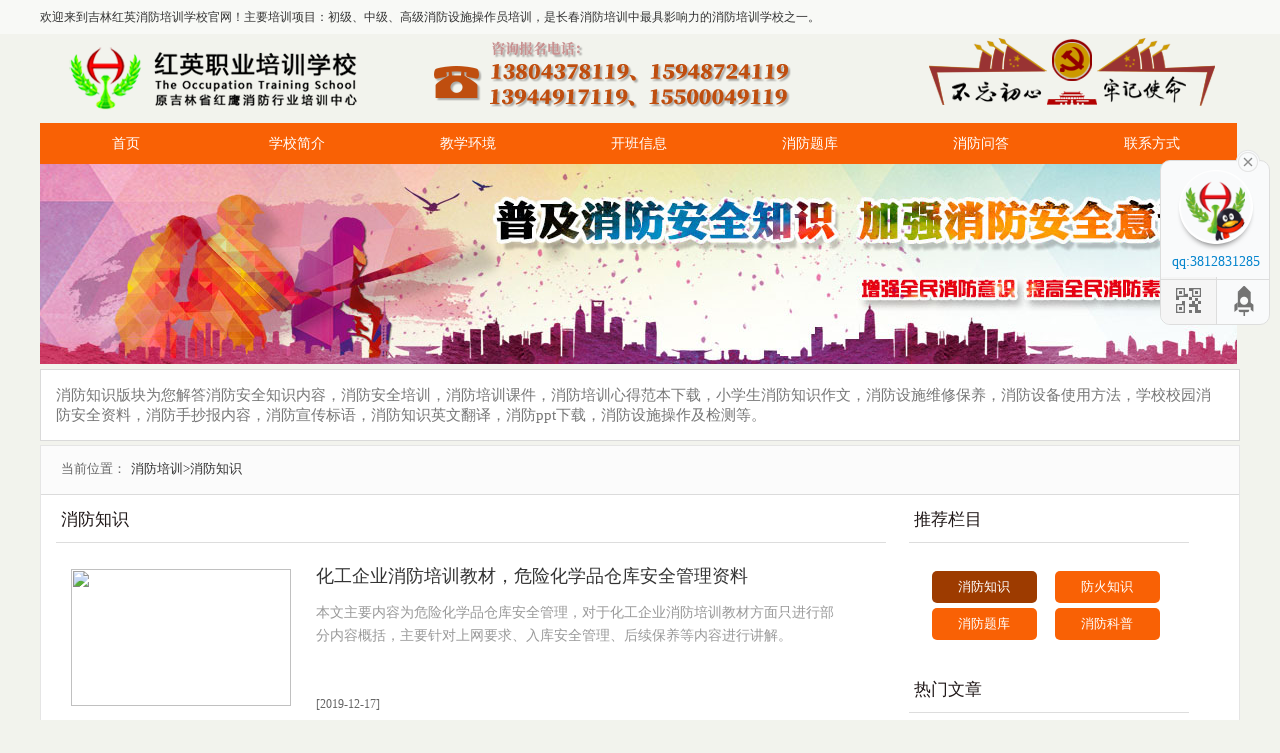

--- FILE ---
content_type: text/html; charset=utf-8
request_url: http://www.hypx119.com/list-xf.php?id=15&page=37
body_size: 10648
content:

<!DOCTYPE html PUBLIC "-//W3C//DTD XHTML 1.0 Transitional//EN" "http://www.w3.org/TR/xhtml1/DTD/xhtml1-transitional.dtd">
<html xmlns="http://www.w3.org/1999/xhtml">

<head>
<meta http-equiv="Content-Type" content="text/html; charset=utf-8" />
<title>消防培训内容-消防设施维修保养-消防知识-红英职业培训学校</title>
<meta name="Keywords" content="消防培训内容,消防知识">
<meta name="Description" content="消防知识版块为您解答消防安全知识内容，消防安全培训，消防设施维修保养，消防设施操作及检测等。">
<link href="css/qe.css" rel="stylesheet" media="screen" type="text/css" />
<link href="css/slider.css" rel="stylesheet" media="screen" type="text/css" />
<link href="css/mystyle.css" rel="stylesheet" media="screen" type="text/css" />
<script language="javascript" type="text/javascript" src="js/dedeajax2.js"></script>
<script type="text/javascript" src="js/jquery-1.11.1.min.js"></script> 
<script type="text/javascript" src="js/superslide.2.1.js"></script>
</head>

<body onselectstart="return false">
	<!-- <base target="_blank"> -->
<div class="top">
	<div class="w1000 center">
		<div class="left">欢迎来到吉林红英消防培训学校官网！主要培训项目：初级、中级、高级消防设施操作员培训，是长春消防培训中最具影响力的消防培训学校之一。</div>
<!-- 		<div class="right"><span> </span></div> -->
	</div>
</div>
<div class="header">
	<div class="center banner">
		<table border="0">
		  <tr>
   <td><div class="logo"><a href="http://www.hypx119.com/"><img src="http://www.hypx119.com/images/logo1.png" title="长春消防培训" style="margin-top: -10px;"></a>
  </div></td>
			<!-- <td><a href="http://www.hypx119.cn/" rel="nofollow"><img src="http://www.hypx119.com/images/pic.gif" width="200"/ alt="注册工程师培训"></a></td> -->
      <td style="float: left;width: 1080px;height: 85px;margin-left: -25px;background-image: url(/images/hy_icon02.png);background-repeat: no-repeat;"></td>
		  </tr>
		</table>
		<!--<div class="logo" style="float:right"><a href="/"><img src="images/pic.gif" width="200"/></a></div>-->
	</div>
</div>

<!--导航开始-->
	<style type="text/css">  
*{margin:0;padding:0;}   
.menu{font-size:14px;position:relative;z-index:100;}   
.menu ul{list-style:none;}   
.menu li {float:left;position:relative;}   
.menu ul ul {visibility:hidden;position:absolute;top:40px;}   
.menu table {position:absolute; top:0; left:0;}   
.menu ul li:hover ul,   
.menu ul a:hover ul{visibility:visible;}   
.menu a{display:block;border:1px solid #F96105;background:#F96105;padding:2px 10px;margin:0px;color:#fff;text-decoration:none;width:149px;text-align: center;height: 35px;line-height: 35px;}   
.menu a:hover{background: #CE4F02;color:#fff;border:1px solid #CE4F02;}   
.menu ul ul{}   
.menu ul ul li {clear:both;text-align:left;font-size:14px;}   
.menu ul ul li a{display:block;width:149px;margin:0;border:0;border-bottom:1px solid #CE4F02;height: 35px;line-height: 35px;}   
.menu ul ul li a:hover{border:0;background:#CE4F02;border-bottom:1px solid #CE4F02;}   
</style>  
 
<div class="menu" style="width: 1200px;margin: 0 auto;">
          <ul>
              <li><a href="http://www.hypx119.com/">首页</a></li>




              <li><a href="http://www.hypx119.com/list-profile.php?id=1" rel="nofollow">学校简介</a>
                  <ul>
                      <li><a href="http://www.hypx119.com/list-teacher.php?id=6" rel="nofollow">师资力量</a></li>
                      <li><a href="http://www.hypx119.com/list-license.php?id=10" rel="nofollow">资质证书</a></li>
                      <li><a href="http://www.hypx119.com/list-school.php?id=3" rel="nofollow">学校动态</a></li>
                  </ul>
              </li>
              <li><a href="http://www.hypx119.com/list-exhibition.php?id=19" rel="nofollow">教学环境</a></li>
              <li><a href="http://www.hypx119.com/list-class.php?id=20">开班信息</a>
                  <ul>
                      <li><a href="http://www.hypx119.com/list-notice.php?id=2">通知公告</a></li>
                  </ul>
              </li>
              <!-- <li><a href="http://www.hypx119.com/result.php?id=8" rel="nofollow">成绩查询</a></li> -->
              <li><a href="http://www.hypx119.com/list-classroom.php?id=21">消防题库</a>
                  <ul>
                      <li><a href="http://www.hypx119.com/list-answer.php?id=22">消防科普</a></li>
                      <li><a href="http://www.hypx119.com/list-xf.php?id=15" rel="nofollow">消防知识</a></li>
                      <li><a href="http://www.hypx119.com/list-fh.php?id=18" rel="nofollow">防火知识</a></li>
                  </ul>
                  </li>
                  <li><a href="http://www.hypx119.com/list-ask.php?id=4">消防问答</a></li>
              <!-- <li><a href="http://www.hypx119.com/list-news.php?id=7" rel="nofollow">行业新闻</a></li> -->
              <li><a href="http://www.hypx119.com/list-contact.php?id=9" rel="nofollow">联系方式</a></li>
          </ul>
          </div>

<!--导航结束-->

<!-- 	<script type="text/javascript">
		jQuery(".nav").slide({
			type: "menu",
			titCell: ".m",
			targetCell: ".sub",
			delayTime: 0,
			triggerTime: 0,
			returnDefault: true
		});    
	</script> -->

<!--禁用右键-->
<!-- 	<script>
function stop(){
return false;
}
document.oncontextmenu=stop;
</script> -->

<div class="main-im">
      <div id="open_im" onclick="open_im()" class="open-im"> </div>
      <div class="im_main" id="im_main">
        <div id="close_im" onclick="close_im()" class="close-im"><a href="javascript:void(0);" title="点击关闭" style="text-decoration: none;">
          </a></div>
        <!-- <a href="http://wpa.qq.com/msgrd?v=3&uin=3812831285&site=qq&menu=yes" target="_blank" class="im-qq qq-a" title="咨询及报名"> -->
        <a class="im-qq qq-a" title="咨询及报名">
          <span>qq:3812831285</span>
          <div class="qq-container"></div>
          <div class="qq-hover-c"><img class="img-qq" src="/images/kefu/qq.png"></div>
        </a>
        <div class="im-tel">
          <div class="b2b">
            <div>在线咨询</div>
            <div class="tel-num"> <a><img
                 border="0" src="/images/qq_ico.png"></a></div>
          </div>
        </div>
        <div class="im-footer" style="position:relative">
          <div class="weixing-container" onmousemove="weixinShow()" onmouseout="weixinHide()">
            <div class="weixing-show" id="weixing-show">
              <div class="weixing-txt">微信扫一扫<br>
                加在线客服</div>
              <img class="weixing-ma" src="/images/kefu/hongying1.jpg">
              <div class="weixing-sanjiao"></div>
              <div class="weixing-sanjiao-big"></div>
            </div>
          </div>
          <div class="go-top"><a href="#" title="返回顶部"></a> </div>
          <div style="clear:both"></div>
        </div>
      </div>
    </div>
    <script>
      var im_div = document.getElementById("im_main");
      var openim_div = document.getElementById("open_im");
      var weixin_div = document.getElementById("weixing-show");

      function close_im() {
        im_div.style.display = "none";
        openim_div.style.display = "block";
      }

      function open_im() {
        im_div.style.display = "block";
        openim_div.style.display = "none";
      }

      function weixinShow() {

        weixin_div.style.display = "block";
      }

      function weixinHide() {
        weixin_div.style.display = "none";
      }
    </script>	<div  class="container center"> 
		<div class="clear"></div>
		<img src="/images/banner-xf.jpg">
		<div style="border: #dadada solid 1px;width: 1198px;margin: 5px 0 -6px;background:#fff;"><p style="padding: 15px;font-size: 15px;">消防知识版块为您解答消防安全知识内容，消防安全培训，消防培训课件，消防培训心得范本下载，小学生消防知识作文，消防设施维修保养，消防设备使用方法，学校校园消防安全资料，消防手抄报内容，消防宣传标语，消防知识英文翻译，消防ppt下载，消防设施操作及检测等。
</p></div>
		<div class="main3 sye" >
		
						<div class="mbx"><a style="padding: 0px 5px 0px 20px; color: #666;">当前位置：</a><a href="http://www.hypx119.com/">消防培训</a>&gt;消防知识</div>
			<div class="box w840 fl">
				<div class="title"><span><a>消防知识</a></span></div>
				<div class="newstop01">
					<ul>
												<li>
							<div class="newspic01 fl"> <a href="article-xf.php?id=874" rel="nofollow"> <img src="/UploadFiles/image/20191217/20191217153403_45065.jpg" width="220" height="137" style="padding: 8px 5px 0px 15px;"></a>
							</div>
							<div class="newsnr01 fl">
									<div class="newstittle"><a href="article-xf.php?id=874">化工企业消防培训教材，危险化学品仓库安全管理资料</a></div>
									<div class="newsjtnr"><a style="color: #999; line-height: 23px;overflow: hidden;display: -webkit-box;-webkit-box-orient: vertical;-webkit-line-clamp: 4;">本文主要内容为危险化学品仓库安全管理，对于化工企业消防培训教材方面只进行部分内容概括，主要针对上网要求、入库安全管理、后续保养等内容进行讲解。</a></div>
									<div class="time" style="color: #666; font-size: 12px;">[2019-12-17]</div>
								</div>
						</li>

												<li>
							<div class="newspic01 fl"> <a href="article-xf.php?id=872" rel="nofollow"> <img src="/UploadFiles/image/20191216/20191216151029_69996.jpg" width="220" height="137" style="padding: 8px 5px 0px 15px;"></a>
							</div>
							<div class="newsnr01 fl">
									<div class="newstittle"><a href="article-xf.php?id=872">电厂运行消防培训大纲，及电厂运行人员参加消防培训总结</a></div>
									<div class="newsjtnr"><a style="color: #999; line-height: 23px;overflow: hidden;display: -webkit-box;-webkit-box-orient: vertical;-webkit-line-clamp: 4;">本文主要内容以电厂运行人员参加消防培训总结为主，其中有二篇例文，以供参考。以及电厂运行消防培训大纲。</a></div>
									<div class="time" style="color: #666; font-size: 12px;">[2019-12-16]</div>
								</div>
						</li>

												<li>
							<div class="newspic01 fl"> <a href="article-xf.php?id=871" rel="nofollow"> <img src="/UploadFiles/image/20191216/20191216132808_12227.jpg" width="220" height="137" style="padding: 8px 5px 0px 15px;"></a>
							</div>
							<div class="newsnr01 fl">
									<div class="newstittle"><a href="article-xf.php?id=871">消防水泵保养流程培训，消防水泵房保养记录表下载</a></div>
									<div class="newsjtnr"><a style="color: #999; line-height: 23px;overflow: hidden;display: -webkit-box;-webkit-box-orient: vertical;-webkit-line-clamp: 4;">本文主要介绍消防水泵保养流程，内容有保养的目的，保养的范围，岗位职责，工作程序等；另附消防水泵房保养记录表下载，以供参考。</a></div>
									<div class="time" style="color: #666; font-size: 12px;">[2019-12-16]</div>
								</div>
						</li>

												<li>
							<div class="newspic01 fl"> <a href="article-xf.php?id=870" rel="nofollow"> <img src="/UploadFiles/image/20191213/20191213113107_39020.jpg" width="220" height="137" style="padding: 8px 5px 0px 15px;"></a>
							</div>
							<div class="newsnr01 fl">
									<div class="newstittle"><a href="article-xf.php?id=870">消防栓有哪些种类?消防栓的正确使用培训教材</a></div>
									<div class="newsjtnr"><a style="color: #999; line-height: 23px;overflow: hidden;display: -webkit-box;-webkit-box-orient: vertical;-webkit-line-clamp: 4;">本文主要介绍七种消防栓的各类，及使用方法，包括室内(外)消防栓，旋转消火栓，地下(上)消防栓，双口双阀消火栓，室外直埋伸缩式消火栓等。</a></div>
									<div class="time" style="color: #666; font-size: 12px;">[2019-12-13]</div>
								</div>
						</li>

												<li>
							<div class="newspic01 fl"> <a href="article-xf.php?id=869" rel="nofollow"> <img src="http://www.hypx119.com/UploadFiles/image/20191212/20191212125714_73619.jpg" width="220" height="137" style="padding: 8px 5px 0px 15px;"></a>
							</div>
							<div class="newsnr01 fl">
									<div class="newstittle"><a href="article-xf.php?id=869">小学生消防培训新闻信息报道，小学消防演习和培训报道</a></div>
									<div class="newsjtnr"><a style="color: #999; line-height: 23px;overflow: hidden;display: -webkit-box;-webkit-box-orient: vertical;-webkit-line-clamp: 4;">消防培训从学生做起，小学生对于防火的意识较薄弱，为些学校宣传组织更应该从小培养学生们的消防意识，懂得使用火，避免火灾的发生，本篇内容以小学生消防培训新闻信息报道为主，请参考。</a></div>
									<div class="time" style="color: #666; font-size: 12px;">[2019-12-12]</div>
								</div>
						</li>

												<li>
							<div class="newspic01 fl"> <a href="article-xf.php?id=868" rel="nofollow"> <img src="/UploadFiles/image/20191212/20191212123446_69902.jpg" width="220" height="137" style="padding: 8px 5px 0px 15px;"></a>
							</div>
							<div class="newsnr01 fl">
									<div class="newstittle"><a href="article-xf.php?id=868">消防培训动员会演讲稿(消防培训新闻稿 发言稿 共二篇)</a></div>
									<div class="newsjtnr"><a style="color: #999; line-height: 23px;overflow: hidden;display: -webkit-box;-webkit-box-orient: vertical;-webkit-line-clamp: 4;">本文提供二篇消防培训动员会演讲稿，内容可参考，自行摘取后进行编辑整合使用。</a></div>
									<div class="time" style="color: #666; font-size: 12px;">[2019-12-12]</div>
								</div>
						</li>

												<li>
							<div class="newspic01 fl"> <a href="article-xf.php?id=866" rel="nofollow"> <img src="/UploadFiles/image/20191211/20191211141816_22741.jpg" width="220" height="137" style="padding: 8px 5px 0px 15px;"></a>
							</div>
							<div class="newsnr01 fl">
									<div class="newstittle"><a href="article-xf.php?id=866">旅馆安全消防管理对策，旅馆消防安全管理存在的问题</a></div>
									<div class="newsjtnr"><a style="color: #999; line-height: 23px;overflow: hidden;display: -webkit-box;-webkit-box-orient: vertical;-webkit-line-clamp: 4;">本文主要讲解了旅馆安全消防管理方法的制度与存在的一些常见问题，包括装修材料的要求，设置场所是否符合要求，电气线路是否布局合理，消防设施的配套等。</a></div>
									<div class="time" style="color: #666; font-size: 12px;">[2019-12-11]</div>
								</div>
						</li>

												<li>
							<div class="newspic01 fl"> <a href="article-xf.php?id=865" rel="nofollow"> <img src="/UploadFiles/image/20191211/20191211134017_32071.jpg" width="220" height="137" style="padding: 8px 5px 0px 15px;"></a>
							</div>
							<div class="newsnr01 fl">
									<div class="newstittle"><a href="article-xf.php?id=865">消防社会单位户籍化培训，消防户籍化管理存在的困难</a></div>
									<div class="newsjtnr"><a style="color: #999; line-height: 23px;overflow: hidden;display: -webkit-box;-webkit-box-orient: vertical;-webkit-line-clamp: 4;">消防户籍化管理存在很多问题，通常情况，重点单位设置复杂，信息采集系数高，如果没有正确的户籍化管理就会造成数据丢失，资料混乱等现象。</a></div>
									<div class="time" style="color: #666; font-size: 12px;">[2019-12-11]</div>
								</div>
						</li>

												<li>
							<div class="newspic01 fl"> <a href="article-xf.php?id=864" rel="nofollow"> <img src="http://www.hypx119.com/UploadFiles/image/20191210/20191210144050_63780.jpg" width="220" height="137" style="padding: 8px 5px 0px 15px;"></a>
							</div>
							<div class="newsnr01 fl">
									<div class="newstittle"><a href="article-xf.php?id=864">家庭的消防安全常识，安全使用液化气、燃气</a></div>
									<div class="newsjtnr"><a style="color: #999; line-height: 23px;overflow: hidden;display: -webkit-box;-webkit-box-orient: vertical;-webkit-line-clamp: 4;">以5点讲述家庭消防安全常识，主要以如何安全使用液化气，如何处理液化气残液，燃气泄露，危险品如何处理等。</a></div>
									<div class="time" style="color: #666; font-size: 12px;">[2019-12-10]</div>
								</div>
						</li>

												<li>
							<div class="newspic01 fl"> <a href="article-xf.php?id=863" rel="nofollow"> <img src="/UploadFiles/image/20191210/20191210134709_49116.jpg" width="220" height="137" style="padding: 8px 5px 0px 15px;"></a>
							</div>
							<div class="newsnr01 fl">
									<div class="newstittle"><a href="article-xf.php?id=863">网吧员工消防培训概述，《网吧员工消防安全培训记录》下载</a></div>
									<div class="newsjtnr"><a style="color: #999; line-height: 23px;overflow: hidden;display: -webkit-box;-webkit-box-orient: vertical;-webkit-line-clamp: 4;">本文简要概述网吧员工消防培训内容，此内容也可应用于其他相关行业，文章结尾附《网吧员工消防安全培训记录》下载。</a></div>
									<div class="time" style="color: #666; font-size: 12px;">[2019-12-10]</div>
								</div>
						</li>

											</ul>
					<div class="page-box" style="margin-top:25px;">
						<div class="quotes">
							<span>共420篇</span><a href="list-xf.php?id=15&page=1">首页</a><a href="list-xf.php?id=15&page=36">«上一页</a><span class="current">37</span><a href="list-xf.php?id=15&page=38">38</a><a href="list-xf.php?id=15&page=39">39</a><a href="list-xf.php?id=15&page=40">40</a><a href="list-xf.php?id=15&page=41">41</a><a href="javascript:;">...</a><a href="list-xf.php?id=15&page=42">42</a><a href="list-xf.php?id=15&page=38">下一页»</a><a href="list-xf.php?id=15&page=42">尾页</a>						</div>
					</div>
				</div>
			</div>
				<div class="box w280 fl">

<style>
	.danye-tel {
	background: url("images/Tel.gif") no-repeat scroll 20px 14px;
	color:#666666;
	line-height: 20px;
	padding: 10px 0 10px 80px;
}
</style>

	<!--推荐栏目-->
	<div class="title">
		<ul class="zilm"></ul>
		<span><a>推荐栏目</a></span> 
	</div>
	<div id="con_one_1" style="display:block;">
			<div style="padding:15px;">
			<ul>
				<a style="margin: 1% 3%;width: 42%;text-align: center;border-radius: 5px;background: #9D3B00;display: inline-block;color: #fff;line-height: 32px;" href="http://www.hypx119.com/list-xf.php?id=15" rel="nofollow">消防知识</a>
				<a style="margin: 1% 3%;width: 42%;text-align: center;border-radius: 5px;background: #F96105;display: inline-block;color: #fff;line-height: 32px;" href="http://www.hypx119.com/list-fh.php?id=18" rel="nofollow">防火知识</a>
				<a style="margin: 1% 3%;width: 42%;text-align: center;border-radius: 5px;background: #F96105;display: inline-block;color: #fff;line-height: 32px;" href="http://www.hypx119.com/list-classroom.php?id=21" rel="nofollow">消防题库</a>
				<a style="margin: 1% 3%;width: 42%;text-align: center;border-radius: 5px;background: #F96105;display: inline-block;color: #fff;line-height: 32px;" href="http://www.hypx119.com/list-answer.php?id=22" rel="nofollow">消防科普</a>
				</ul>
			</div>
	</div>

	<!--消防知识-->
	<div class="title">
		<ul class="zilm"></ul>
		<span><a>热门文章</a></span> 
	</div>
	<div id="con_one_1" style="display:block;">
		<ul>
						<li><span>2020-04-04</span><a href="article-xf.php?id=1055" class="list-right">常用灭火器的配备数量标准，灭火器按平方米应该怎么配置?</a></li>
						<li><span>2019-11-05</span><a href="article-xf.php?id=788" class="list-right">消防培训：消防水带正确使用方法，消防水带正确卷法</a></li>
						<li><span>2021-06-28</span><a href="article-xf.php?id=1922" class="list-right">穿消防服的步骤与使用标准（图片展示）</a></li>
						<li><span>2020-11-26</span><a href="article-xf.php?id=1530" class="list-right">喷淋与烟感的间距是多少?办公楼喷淋与烟感的距离设置</a></li>
						<li><span>2020-11-23</span><a href="article-xf.php?id=1524" class="list-right">火灾显示盘是什么?火灾显示盘的作用讲解</a></li>
						<li><span>2020-09-10</span><a href="article-xf.php?id=1390" class="list-right">消防部队驾驶员培训申请书范本下载</a></li>
						<li><span>2019-12-02</span><a href="article-xf.php?id=847" class="list-right">消防培训知识：单位一年要做几次消防培训?</a></li>
						<li><span>2022-01-20</span><a href="article-xf.php?id=2073" class="list-right">室内灭火器配置标准，灭火器配置要求</a></li>
						<li><span>2020-08-03</span><a href="article-xf.php?id=1309" class="list-right">消防员培训火场手势，火场手语图片</a></li>
						<li><span>2020-12-28</span><a href="article-xf.php?id=1586" class="list-right">抗震支架现场安装图，抗震支架安装步骤与要点</a></li>
					</ul>
	</div>

	<!--通用联系方式-->
		<!--快捷菜单-->
	<div class="title">
		<ul class="zilm"></ul>
	</div>
	<div id="con_one_1" style="display:block;">
		<ul style="margin-left: 20px;">
	<a href="http://www.hypx119.com/article-ask.php?id=2484" rel="nofollow"><img alt="消防证培训条件" id="icon_11" style="cursor:pointer;" src="/images/icon_11.jpg" width="120" height="104"></a>
	<a href="http://www.hypx119.com/article-answer.php?id=1377" rel="nofollow"><img alt="消防培训周期" id="icon_22" style="cursor:pointer;" src="/images/icon_22.jpg" width="120" height="104"></a>
	<a href="http://www.hypx119.com/article-notice.php?id=2463" rel="nofollow"><img alt="2025年开班计划" id="icon_33" style="cursor:pointer;" src="/images/icon_33.jpg" width="120" height="104"></a>
	<a href="http://www.hypx119.com/article-notice.php?id=894" rel="nofollow"><img alt="补贴政策" id="icon_44" style="cursor:pointer;" src="/images/icon_44.jpg" width="120" height="104"></a>
		</ul>
	</div>



			<!--联系我们-->
	<div class="title">
	<ul class="zilm"></ul>
	<span><a>联系红英</a></span> 
		</div>
	<div id="con_one_1" style="display:block;">
		<div>
		<div class="danye-tel">
			固定电话：<br><span style="font: 18px Impact; color:#282b33; display: block;">0431-81619119</span></div>
			<div style="font-size: 14px;color: #606060;padding-left: 20px;">
			<li>咨询热线：15500049119</li>
			<li>报名热线：13944917119</li>
			<li>微信：13804378119</li>
			<li style="height:60px;">地址：吉林省长春市二道区吉林大路3966号亚泰梧桐公馆2楼</li>
				</div>
		</div>
	</div>
		</div>




			
 			<div class="clear"></div>
		</div>
		<div class="clear"></div>
	</div>			
	<script type="text/javascript" src="js/jquery.index_focus.js"></script>
<div  class="container center">
					<div class="clear"></div>
					<div class="main3 sye" >
					<!--合作伙伴开始-->
					<div class="box fl">
						<div class="title">
							<ul class="zilm"></ul>
							<li class="foot-hz"></li>
							<span style="float:left;"><a class="h2-title">合作伙伴</a></span> 
						</div>

						<div class="imageList">
							<img src="http://www.hypx119.com/images/partner/01.jpg" style="margin: 6px;" alt="中国一汽">
							<img src="http://www.hypx119.com/images/partner/02.jpg" style="margin: 6px;" alt="万科物业">
							<img src="http://www.hypx119.com/images/partner/03.jpg" style="margin: 6px;" alt="万达集团">
							<img src="http://www.hypx119.com/images/partner/04.jpg" style="margin: 6px;" alt="中国石油管道局工程有限公司">
							<img src="http://www.hypx119.com/images/partner/05.jpg" style="margin: 6px;" alt="欧亚集团">
							<img src="http://www.hypx119.com/images/partner/06.jpg" style="margin: 6px;" alt="中东集团">
							<img src="http://www.hypx119.com/images/partner/07.jpg" style="margin: 6px;" alt="长春保安集团">
						</div>
						<div class="imageList">
							<img src="http://www.hypx119.com/images/partner/08.jpg" style="margin: 6px;" alt="吉林市江城保安有限责任公司">
							<img src="http://www.hypx119.com/images/partner/09.jpg" style="margin: 6px;" alt="中国农业银行">
							<img src="http://www.hypx119.com/images/partner/10.jpg" style="margin: 6px;" alt="中国移动">
							<img src="http://www.hypx119.com/images/partner/11.jpg" style="margin: 6px;" alt="泊寓">
							<img src="http://www.hypx119.com/images/partner/12.jpg" style="margin: 6px;" alt="吉林大学">
							<img src="http://www.hypx119.com/images/partner/13.jpg" style="margin: 6px;" alt="中国南方航空">
							<img src="http://www.hypx119.com/images/partner/14.jpg" style="margin: 6px;" alt="伊通满族自治县第一人民医院">
						</div>
						<div class="imageList">
							<img src="http://www.hypx119.com/images/partner/15.jpg" style="margin: 6px;" alt="长春城开">
							<img src="http://www.hypx119.com/images/partner/16.jpg" style="margin: 6px;" alt="吉林大学白求恩第一医院">
							<img src="http://www.hypx119.com/images/partner/17.jpg" style="margin: 6px;" alt="活力城">
							<img src="http://www.hypx119.com/images/partner/18.jpg" style="margin: 6px;" alt="华润">
							<img src="http://www.hypx119.com/images/partner/19.jpg" style="margin: 6px;" alt="长春师范大学">
							<img src="http://www.hypx119.com/images/partner/20.jpg" style="margin: 6px;" alt="中海物业">
						</div>
					</div>
					<div class="clear"></div>
				</div>
				</div>
<div class="footer">
<!--友情链接-->
<div class="friendLink" id="friendLink">
	<div class="center"> 
			</div>
</div>

<!--底部栏目-->
	<div class="divauto">
		<div class="footerBotton">
			<!-- <p class="copyright about_index_img"></p> -->
	<div>
	<ul class="footer-jj">
	<li><strong>长春消防培训：</strong>消防设施操作员培训、学注册消防工程师就到红英职业培训学校。本校有着十八年消防设施操作员培训经验，丰富的教学经验，拥有完善的消防设施设备，较高的得证率，专业<a href="http://tiku.hypx119.com" rel="nofollow" style="color: #999;text-decoration:underline;">模拟答题库</a>，详细的<a href="http://tiku.hypx119.com" rel="nofollow" style="color: #999;text-decoration:underline;">视频讲解</a>！咨询及报名热线：【13804378119、13944917119、15500049119（微信同步）】</li>
		</ul>
	</div>

	<div class="banquan">© 2009-2023 吉林红英职业培训学校 hongying.Cn All Rights Reserved |<a href="http://www.hypx119.com/sitemap.xml" style="color: #999"> 网站地图 |</a><a href="http://beian.miit.gov.cn/" rel="nofollow" style="color: #999"> 吉ICP备18000908号-1 |</a><a href="http://www.beian.gov.cn/portal/registerSystemInfo?recordcode=22010702000150" rel="nofollow" style="color: #999"><img src="/images/22010702000150.png">吉公网安备 22010702000150号</a></div>

	<div class="banquan">学校地址：吉林省长春市二道区吉林大路3966号亚泰梧桐公馆2楼</div>
			<div class="dibum" style="text-align: center;">
				<a href="/" rel="nofollow" >网站首页</a><span class="line"></span>
				<a href="list-profile.php?id=1" rel="nofollow" >学校简介</a><span class="line"></span>
				<a href="list-exhibition.php?id=19" rel="nofollow" >教学环境</a><span class="line"></span>
				<a href="list-teacher.php?id=6" rel="nofollow" >师资力量</a><span class="line"></span>
				<a href="list-notice.php?id=2" rel="nofollow" >通知公告</a><span class="line"></span>
				<a href="list-class.php?id=20" >开班信息</a><span class="line"></span>
				<!-- <a href="result.php?id=8" rel="nofollow" >成绩查询</a><span class="line"></span>  -->
				<a href="list-xf.php?id=15" rel="nofollow" >消防知识</a><span class="line"></span>
				<a href="list-fh.php?id=18" rel="nofollow" >防火知识</a><span class="line"></span>
				<a href="list-classroom.php?id=21" >消防题库</a><span class="line"></span>
				<a href="list-answer.php?id=22" >消防科普</a><span class="line"></span>
				<a href="list-ask.php?id=4">消防问答</a><span class="line"></span>
				<script src="js/lib.js"></script>
				<script src="js/layer.min.js"></script>
			</div>
		</div>
	</div>
		</div>

<!--百度统计-->
<script>
var _hmt = _hmt || [];
(function() {
  var hm = document.createElement("script");
  hm.src = "https://hm.baidu.com/hm.js?514e95fd302f92ecfc00f820805f49cc";
  var s = document.getElementsByTagName("script")[0]; 
  s.parentNode.insertBefore(hm, s);
})();
</script>

<!--百度商桥-->
<!-- <script>
var _hmt = _hmt || [];
(function() {
  var hm = document.createElement("script");
  hm.src = "https://hm.baidu.com/hm.js?1141b8d3e6dd6d2e28868493bb191097";
  var s = document.getElementsByTagName("script")[0]; 
  s.parentNode.insertBefore(hm, s);
})();
</script> -->		<script>
(function(){
    var bp = document.createElement('script');
    var curProtocol = window.location.protocol.split(':')[0];
    if (curProtocol === 'https') {
        bp.src = 'https://zz.bdstatic.com/linksubmit/push.js';
    }
    else {
        bp.src = 'http://push.zhanzhang.baidu.com/push.js';
    }
    var s = document.getElementsByTagName("script")[0];
    s.parentNode.insertBefore(bp, s);
})();
</script></body>

<!--移动端跳转代码 2019.12.23李-->
<script type="text/javascript">
function browserRedirect() {
var sUserAgent = navigator.userAgent.toLowerCase();
var bIsIpad = sUserAgent.match(/ipad/i) == "ipad";
var bIsIphoneOs = sUserAgent.match(/iphone os/i) == "iphone os";
var bIsMidp = sUserAgent.match(/midp/i) == "midp";
var bIsUc7 = sUserAgent.match(/rv:1.2.3.4/i) == "rv:1.2.3.4";
var bIsUc = sUserAgent.match(/ucweb/i) == "ucweb";
var bIsAndroid = sUserAgent.match(/android/i) == "android";
var bIsCE = sUserAgent.match(/windows ce/i) == "windows ce";
var bIsWM = sUserAgent.match(/windows mobile/i) == "windows mobile";
if(bIsIphoneOs || bIsMidp || bIsUc7 || bIsUc || bIsAndroid || bIsCE || bIsWM){
window.location.href = "http://www.hypx119.com/m/list-xf.php?id=15";
}
}
browserRedirect();
</script>

</html>

--- FILE ---
content_type: text/css
request_url: http://www.hypx119.com/css/slider.css
body_size: 2815
content:
@charset "utf-8";
/* CSS Document */


#slider {
	float:left; width: 418px; height: 349px; background-color:#f0f0f0;
}
.slider_box {
	 width: 418px; height: 349px; overflow: hidden; position: relative;
}
.silder_tip {
	top: 0px; width: 92px; height: 92px; right: 0px; text-indent: -999px; overflow: hidden; position: absolute; z-index: 1;
}
.silder_con {
	height: 349px; overflow: hidden; position: absolute;
}
.silder_panel {
	 width: 418px; height: 349px; overflow: hidden; float: left; position: relative;
}

.big{ display: block; width:width: 516px; height: 349px; overflow:hidden; margin-left:0px;}

.silder_panel img {
	width: 418px; min-height: 349px; overflow: hidden; display: block;
}
.silder_intro {
	margin: 0px 10px 0px 14px; width: 437px; height: 291px; color: rgb(153, 153, 153); line-height: 20px; overflow: hidden; border-top-color: #db0000; border-top-width: 0px; border-top-style: solid;
}
.silder_con h3 {
	display:block; position:absolute; left:0; bottom:0px; width:418px; color: rgb(0, 0, 0); line-height: 39px; overflow: hidden; font-family: "微软雅黑"; font-size: 14px;  text-align:left; height:39px; background:url(../images/huandengbg.png) center center repeat-x;
}
.silder_con h3 a {
	color:#fff; line-height: 40px; display:block; float:left; margin-left:7px; width:320px; height:39px; line-height:39px; overflow:hidden;
}
.silder_con h3 a:hover {
	color:#ffff00; text-decoration: none;
}
.silder_intro p {
	color: rgb(48, 48, 48); line-height: 24px; overflow: hidden; font-size: 14px; margin-top: 10px;
}
.silder_intro span a {
	color: rgb(163, 1, 0);
}
.silder_intro span a:hover {
	color: rgb(163, 1, 0); text-decoration: underline;
}
.silder_nav {
	margin: 0px auto; width: 88px; height: 10px; bottom: 12px; right:0; text-align:right;overflow: hidden; position: absolute;
}
.silder_nav li {
	padding: 0px; margin-right: 6px;  border-color: rgb(221, 221, 221); border-width: 0px;  border-style: solid;  float: left; display: inline;
}
.silder_nav li.current {
	margin-right: 6px; border: #db0000 0px  solid; 
}
.silder_nav li.current a{ background:#ffff00;}
.silder_nav li {
	width: 10px; height: 10px; overflow: hidden; display: block;
}
.silder_nav li a{ width:10px; height:10px; display:block; border-radius:50%; background:#fff;}
.slider_box a.prev {
	background: no-repeat; margin: 85px 0px 0px; width: 0px; height: 0px; text-indent: -999px; overflow: hidden; display: block; position: absolute; cursor: pointer;
}
.slider_box a.next {
	background: no-repeat; margin: 85px 0px 0px; width: 0px; height: 0px; text-indent: -999px; overflow: hidden; display: block; position: absolute; cursor: pointer;
}
.slider_box a.prev {
	left: 0px;
}
.slider_box a.next {
	background-position: right 0px; right: 0px;
}
.silderBox {
	height: 8px; line-height: 8px;
}



















#slider2 {
	float:left; width: 560px; height: 300px; background-color:#f0f0f0;
}
#slider2 .slider_box {
	 width: 560px; height: 300px; overflow: hidden; position: relative;
}
#slider2 .silder_tip {
	top: 0px; width: 92px; height: 92px; right: 0px; text-indent: -999px; overflow: hidden; position: absolute; z-index: 1;
}
 #slider2 .silder_con {
	height: 300px; overflow: hidden; position: absolute; margin:0px;
}
#slider2 .silder_panel {
	 width: 560px; height: 300px; overflow: hidden; float: left; position: relative;
}

#slider2 .big{ display: block; width: 560px; height: 300px; overflow:hidden; margin-left:0px;}

#slider2 .silder_panel img {
	width: 560px; min-height: 300px; overflow: hidden; display: block;
}
#slider2 .silder_intro {
	margin: 0px 10px 0px 14px; width: 437px; height: 291px; color: rgb(153, 153, 153); line-height: 20px; overflow: hidden; border-top-color: #db0000; border-top-width: 0px; border-top-style: solid;
}
#slider2 .silder_con h3 {
	display:block; position:absolute; left:0; bottom:0px; width:930px; color: rgb(0, 0, 0); line-height: 45px; overflow: hidden; font-family: "微软雅黑"; font-size: 14px;  text-align:left; height:45px; background:url(../images/huandengbg.png) center center repeat;
}
#slider2 .silder_con h3 a {
	color:#fff; line-height: 45px; display:block; float:left; margin-left:15px; width:620px; height:45px; font-size:16px;  overflow:hidden;filter:alpha(opacity=90);  /*支持 IE 浏览器*/
-moz-opacity:0.90; /*支持 FireFox 浏览器*/
opacity:0.90;  /*支持 Chrome, Opera, Safari 等浏览器*/
}
#slider2 .silder_con h3 a:hover {
	color:#ffff00; text-decoration: none;
}
#slider2 .silder_intro p {
	color: rgb(48, 48, 48); line-height: 24px; overflow: hidden; font-size: 14px; margin-top: 10px;
}
#slider2 .silder_intro span a {
	color: rgb(163, 1, 0);
}
#slider2 .silder_intro span a:hover {
	color: rgb(163, 1, 0); text-decoration: underline;
}
#slider2 .silder_nav {
	margin: 0px auto; width: 145px; height: 15px; bottom: 12px; right:0; text-align:right;overflow: hidden; position: absolute;
}
#slider2 .silder_nav li {
	padding: 0px; margin-left: 8px;  border-color: rgb(221, 221, 221); border-width: 0px;  border-style: solid;  float: left; display: inline;
}
#slider2 .silder_nav li.current {
	margin-left: 8px; border: #db0000 0px  solid; 
}
#slider2 .silder_nav li.current a{ background:#ffff00;}
#slider2 .silder_nav li {
	width: 13px; height: 13px; overflow: hidden; display: block;
}
#slider2 .silder_nav li a{ width:13px; height:13px; display:block; border-radius:50%; background:#fff; filter:alpha(opacity=90);  /*支持 IE 浏览器*/
-moz-opacity:0.90; /*支持 FireFox 浏览器*/
opacity:0.90;  /*支持 Chrome, Opera, Safari 等浏览器*/
}}
#slider2 .slider_box a.prev {
	background: no-repeat; margin: 85px 0px 0px; width: 0px; height: 0px; text-indent: -999px; overflow: hidden; display: block; position: absolute; cursor: pointer;
}
#slider2 .slider_box a.next {
	background: no-repeat; margin: 85px 0px 0px; width: 0px; height: 0px; text-indent: -999px; overflow: hidden; display: block; position: absolute; cursor: pointer;
}
#slider2 .slider_box a.prev {
	left: 0px;
}
#slider2 .slider_box a.next {
	background-position: right 0px; right: 0px;
}
#slider2 .silderBox {
	height: 8px; line-height: 8px;
}















ul {
	list-style: none;
}
li {
	list-style: none;
}
span {
	margin: 0px; padding: 0px; border: 0px currentColor;
}

h3 {
	margin: 0px; padding: 0px; border: 0px currentColor;
}

p {
	margin: 0px; padding: 0px; border: 0px currentColor;
}
a {
	margin: 0px; padding: 0px; border: 0px currentColor;
}
img {
	margin: 0px; padding: 0px; border: 0px currentColor;
}

ul {
	margin: 0px; padding: 0px; border: 0px currentColor;
}

li {
	margin: 0px; padding: 0px; border: 0px currentColor;
}

img {
	border: currentColor;
}
a {
	color: rgb(32, 24, 24); text-decoration: none;
}
p {
	white-space: normal;
	color: #777;
}
a {
	white-space: normal;
}
span {
	white-space: normal;
}
li {
	white-space: normal;
}


.fr {
	float: right;
}
.fl {
	float: left;
}

.wrapper {
	width: 418px;
}

.center {
	margin-right: auto; margin-left: auto;
}

.vscape {
	
}
.vscape::after {
	margin: 0px; padding: 0px; height: 0px; line-height: 0px; overflow: hidden; clear: both; font-size: 0px; display: block; content: ".";
}




.toutiao{
	float:left; width: 497px; margin-left:15px; height: 349px; background-color:#fff; position:relative;
}
.toutiao .ico{ position:absolute; top:0; left:20px; width:46px; height:25px; /*background:url(../images/toutiao_ico.jpg) center top no-repeat; */}
.toutiao h1{ height:25px; padding:30px 0 10px; text-align:center; }
.toutiao h1 a{font-size:16px; text-decoration:none;}
.toutiao h1 a:hover{ color:#ff4203}
.toutiao p{ padding:0 0px 10px; margin:0 10px 10px; text-indent:1.5em; line-height:25px; border-bottom:1px dashed #999; color:#999;}

 

.dltz{float:right; width: 255px;  height: 349px; position:relative;}
.dltz .dl{  height:167px; padding:0 10px; background:#fff;}
.dltz .dl td{ width:50%; height:50px; text-align:center; vertical-align:middle;}
.dltz .dl td img:hover{filter:alpha(opacity=70);  
-moz-opacity:0.70; 
opacity:0.70;  }
.dltz .tz{ margin-top:15px; height:167px; padding:0 10px; background:#fff;}

.list-right {
display: block!important;
white-space: nowrap;
overflow: hidden;
text-overflow: ellipsis;
}

.youqing {
	margin-top: 10px;
}

.youqing a{
	color: #ccc;
	font-size: 12px;
}

.teacher-1 {
	font-size: 14px;
	color: #fff;
	background: #c64f07;
	margin: 16px;
	padding: 5px 30px;
	line-height: 2em;
}

.teacher-2 {
	background-color: #f7f7f7;
	font-size: 14px;
	color: #666;
	margin: 16px;
	padding: 10px 58px;
	background-image: url(/images/teacher.png);
	background-repeat: no-repeat;
}

.teacher-3 {
	background-color: #f7f7f7;
	margin: 16px;
	padding: 15px 30px;
	line-height: 2em;
}

.teacher-4 {
	display: block;
	width: 129px;
	height: 44px;
	border: 1px solid #009988;
	font-size: 14px;
	color: #009988;
	line-height: 42px;
	text-align: center;
	margin-left: 625px;
}

.student {
	position: absolute;
	width: 135px;
	height: 36px;
	background-color: #c64f07;
	border-bottom-right-radius: 18px;
	border-top-right-radius: 18px;
	line-height: 36px;
	text-align: center;
	color: #fff;
	font-size: 14px;
	margin-left: 16px;
}

.student-1 {
	font-size: 14px;color: #FA6D06;margin: -20px;padding: 11px 50px;background-image: url(/images/student.png);background-repeat: no-repeat;line-height: 50px;
}

    .group {
        background: #ededed;
        height: 150px;
        margin: 16px;
    }
    .group_thumb{
        width: 150px;
        height: 150px;
        background:url("/images/weixin04.jpg")  no-repeat center center;
        background-size: 120px 120px;
        display: inline-block;
        float: right;
    }
    .group_wenzi{
        position: absolute;
        margin: 15px -15px;
    }
    .group_wenzi span {
        margin: 0 5px;
        line-height: 30px;
    }